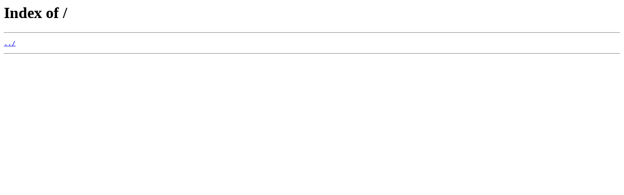

--- FILE ---
content_type: text/html
request_url: http://nextftp.onionmixer.net/
body_size: 124
content:
<html>
<head><title>Index of /</title></head>
<body>
<h1>Index of /</h1><hr><pre><a href="../">../</a>
</pre><hr></body>
</html>
